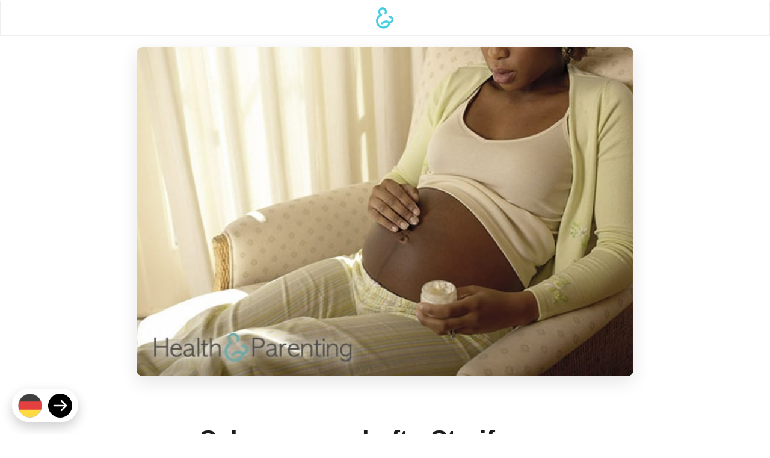

--- FILE ---
content_type: text/html; charset=UTF-8
request_url: https://philips-digital.com/de/tag/lotion/
body_size: 12206
content:
<!DOCTYPE html>

<html class="no-js" lang="de-DE">

<head>

    <!--  ~~~~~~~~~~~~~~~~~~~~~~~~~~~~~~~~~~~~~~~~~~~~~~~~~  -->
    <!--  Docuent: Setup  -->
    <!--  ~~~~~~~~~~~~~~~~~~~~~~~~~~~~~~~~~~~~~~~~~~~~~~~~~  -->

    <meta charset="UTF-8">
    <meta http-equiv="X-UA-Compatible" content="IE=edge">
    <meta name="viewport" content="width=device-width, initial-scale=1.0, viewport-fit=cover">

    <title>Lotion Archives - Philips</title>

    <meta name="description" content="Quality Family Apps">
    <meta name="coverage" content="Worldwide">
    <meta name="format-detection" content="telephone=no">


    <!--  Standard Favicons  -->
    <link rel="icon" type="image/png" sizes="32x32" href="https://philips-digital.com/wp-content/themes/hp-site/images/icons/favicon-32x32.png">
    <link rel="icon" type="image/png" sizes="16x16" href="https://philips-digital.com/wp-content/themes/hp-site/images/icons/favicon-16x16.png">
    <link rel="shortcut icon" href="https://philips-digital.com/wp-content/themes/hp-site/images/icons/favicon.ico">


    <!--  Google Meta  -->
    <meta name="mobile-web-app-capable" content="yes">
    <meta name="application-name" content="SpringBoard">
    <meta name="theme-color" content="#ffffff">

    <link rel="icon" sizes="192x192" href="https://philips-digital.com/wp-content/themes/hp-site/images/icons/android-chrome-192x192.png">


    <!--  Apple Meta  -->
    <meta name="apple-mobile-web-app-status-bar-style" content="black">
    <meta name="apple-mobile-web-app-title" content="SpringBoard">
    <meta name="apple-mobile-web-app-capable" content="yes">

    <link rel="apple-touch-icon" sizes="180x180" href="https://philips-digital.com/wp-content/themes/hp-site/images/icons/apple-touch-icon.png">
    <link rel="mask-icon" href="https://philips-digital.com/wp-content/themes/hp-site/images/icons/safari-pinned-tab.svg" color="#4ecce0">


    <!--  Windows Meta  -->
    <meta name="msapplication-TileImage" content="images/touch/ms-touch-icon-144x144-precomposed.png">
    <meta name="msapplication-TileColor" content="#4ecce0">
    <meta name="msapplication-tap-highlight" content="no">
    <meta name="msapplication-config" content="images/icons/browserconfig.xml">


    <!--  Web Application Manifest  -->
    <link rel="manifest" href="https://philips-digital.com/wp-content/themes/hp-site/images/icons/site.webmanifest">

    <!-- Roboto font -->
    <link href="https://fonts.googleapis.com/css?family=Roboto:400,500,700" rel="stylesheet">

    <!-- Domain verification -->
    <meta name="p:domain_verify" content="058127eca16d0af6f789cfacdb83ac30"/>
    <meta name="instapage-verification" content="1552991193126-IC43" />



    <!--  ~~~~~~~~~~~~~~~~~~~~~~~~~~~~~~~~~~~~~~~~~~~~~~~~~  -->
    <!--  Document: Priority Resources  -->
    <!--  ~~~~~~~~~~~~~~~~~~~~~~~~~~~~~~~~~~~~~~~~~~~~~~~~~  -->

    <style>

        .c-load {
            background-color: white;
            display: -webkit-box;
            display: -ms-flexbox;
            display: flex;
            height: 100vh; width: 100%;
            margin-bottom: -6rem;
            pointer-events: none;
            -webkit-transition: height 0.75s 0.75s ease,
                        opacity 0.25s 1.75s ease;
            transition: height 0.75s 0.75s ease,
                        opacity 0.25s 1.75s ease;
            z-index: 100;
        }

        .c-load.alt {
            left: 0; top: 0;
            position: fixed;
        }

        .c-load__img {
            height: 36px;
            margin: auto;
            opacity: 0;
            transform: scale(2);
            -webkit-transition: all 0.25s ease;
            transition: all 0.25s ease;
        }

        .c-load.active,
        .no-js .c-load {
            opacity: 0;
        }

        .c-load.active:not(.alt),
        .no-js .c-load:not(.alt) {
            height: 6rem;
        }

        .c-load.active .c-load__img,
        .no-js .c-load .c-load__img {
            opacity: 1;
            transform: scale(1);
        }

    </style>



    <!--  ~~~~~~~~~~~~~~~~~~~~~~~~~~~~~~~~~~~~~~~~~~~~~~~~~  -->
    <!--  Document: Subservient Resources  -->
    <!--  ~~~~~~~~~~~~~~~~~~~~~~~~~~~~~~~~~~~~~~~~~~~~~~~~~  -->
        
    <!-- <script>
        ! function(e, t, n, p, o, a, i, s, c) {
            e[o] || ((i = e[o] = function() {
                i.process ? i.process.apply(i, arguments) : i.queue.push(arguments)
            }).queue = [], i.t = 1 * new Date, (s = t.createElement(n)).async = 1,
            s.src = "https://pixel.team-hp.com/ppixel.js?t=" + 864e1 * Math.ceil(new Date / 864e1),
            (c = t.getElementsByTagName(n)[0]).parentNode.insertBefore(s, c))
        }
        (window, document, "script", 0, "ppix"), ppix("init", "PP-99997"), ppix("event", "pageload");
    </script> -->
    
    <!-- Google Tag Manager -->
<!--         <script>(function(w,d,s,l,i){w[l]=w[l]||[];w[l].push({'gtm.start':
        new Date().getTime(),event:'gtm.js'});var f=d.getElementsByTagName(s)[0],
        j=d.createElement(s),dl=l!='dataLayer'?'&l='+l:'';j.async=true;j.src=
        'https://www.googletagmanager.com/gtm.js?id='+i+dl;f.parentNode.insertBefore(j,f);
        })(window,document,'script','dataLayer','GTM-P7CRL9K');</script> -->
    <!-- End Google Tag Manager -->
            
    <!-- Facebook Pixel Code -->
	<!-- <script>!function(f,b,e,v,n,t,s){if(f.fbq)return;n=f.fbq=function(){n.callMethod?n.callMethod.apply(n,arguments):n.queue.push(arguments)};if(!f._fbq)f._fbq=n;n.push=n;n.loaded=!0;n.version='2.0';n.queue=[];t=b.createElement(e);t.async=!0;t.src=v;s=b.getElementsByTagName(e)[0];s.parentNode.insertBefore(t,s)}(window, document,'script','https://connect.facebook.net/en_US/fbevents.js');fbq('init', '311480099718161');fbq('track', 'PageView');</script><noscript><img height="1" width="1" style="display:none"src="https://www.facebook.com/tr?id=311480099718161&ev=PageView&noscript=1"/></noscript> -->
    <!-- End Facebook Pixel Code -->

    <meta name='robots' content='index, follow, max-image-preview:large, max-snippet:-1, max-video-preview:-1' />

	<!-- This site is optimized with the Yoast SEO plugin v22.8 - https://yoast.com/wordpress/plugins/seo/ -->
	<link rel="canonical" href="https://philips-digital.com/de/tag/lotion/" />
	<meta property="og:locale" content="de_DE" />
	<meta property="og:type" content="article" />
	<meta property="og:title" content="Lotion Archives - Philips" />
	<meta property="og:url" content="https://philips-digital.com/de/tag/lotion/" />
	<meta property="og:site_name" content="Philips" />
	<meta property="og:image" content="https://philips-digital.com/wp-content/uploads/2018/10/hero.png" />
	<meta property="og:image:width" content="1200" />
	<meta property="og:image:height" content="1200" />
	<meta property="og:image:type" content="image/png" />
	<meta name="twitter:card" content="summary_large_image" />
	<meta name="twitter:site" content="@health_parent" />
	<script type="application/ld+json" class="yoast-schema-graph">{"@context":"https://schema.org","@graph":[{"@type":"CollectionPage","@id":"https://philips-digital.com/de/tag/lotion/","url":"https://philips-digital.com/de/tag/lotion/","name":"Lotion Archives - Philips","isPartOf":{"@id":"https://philips-digital.com/#website"},"primaryImageOfPage":{"@id":"https://philips-digital.com/de/tag/lotion/#primaryimage"},"image":{"@id":"https://philips-digital.com/de/tag/lotion/#primaryimage"},"thumbnailUrl":"https://philips-digital.com/wp-content/uploads/2016/04/178.jpg","breadcrumb":{"@id":"https://philips-digital.com/de/tag/lotion/#breadcrumb"},"inLanguage":"de-DE"},{"@type":"ImageObject","inLanguage":"de-DE","@id":"https://philips-digital.com/de/tag/lotion/#primaryimage","url":"https://philips-digital.com/wp-content/uploads/2016/04/178.jpg","contentUrl":"https://philips-digital.com/wp-content/uploads/2016/04/178.jpg","width":680,"height":450,"caption":"pregnant woman rubbing cream into her belly"},{"@type":"BreadcrumbList","@id":"https://philips-digital.com/de/tag/lotion/#breadcrumb","itemListElement":[{"@type":"ListItem","position":1,"name":"Home","item":"https://philips-digital.com/de/"},{"@type":"ListItem","position":2,"name":"Lotion"}]},{"@type":"WebSite","@id":"https://philips-digital.com/#website","url":"https://philips-digital.com/","name":"Philips","description":"Quality Family Apps","publisher":{"@id":"https://philips-digital.com/#organization"},"potentialAction":[{"@type":"SearchAction","target":{"@type":"EntryPoint","urlTemplate":"https://philips-digital.com/?s={search_term_string}"},"query-input":"required name=search_term_string"}],"inLanguage":"de-DE"},{"@type":"Organization","@id":"https://philips-digital.com/#organization","name":"Health & Parenting","url":"https://philips-digital.com/","logo":{"@type":"ImageObject","inLanguage":"de-DE","@id":"https://philips-digital.com/#/schema/logo/image/","url":"https://philips-digital.com/wp-content/uploads/2018/10/hero.png","contentUrl":"https://philips-digital.com/wp-content/uploads/2018/10/hero.png","width":1200,"height":1200,"caption":"Health & Parenting"},"image":{"@id":"https://philips-digital.com/#/schema/logo/image/"},"sameAs":["https://www.facebook.com/health.and.parenting","https://x.com/health_parent"]}]}</script>
	<!-- / Yoast SEO plugin. -->


<link rel="alternate" type="application/rss+xml" title="Philips &raquo; Lotion Tag Feed" href="https://philips-digital.com/de/tag/lotion/feed/" />
<script type="text/javascript">
window._wpemojiSettings = {"baseUrl":"https:\/\/s.w.org\/images\/core\/emoji\/14.0.0\/72x72\/","ext":".png","svgUrl":"https:\/\/s.w.org\/images\/core\/emoji\/14.0.0\/svg\/","svgExt":".svg","source":{"concatemoji":"https:\/\/philips-digital.com\/wp-includes\/js\/wp-emoji-release.min.js?ver=6.3.4"}};
/*! This file is auto-generated */
!function(i,n){var o,s,e;function c(e){try{var t={supportTests:e,timestamp:(new Date).valueOf()};sessionStorage.setItem(o,JSON.stringify(t))}catch(e){}}function p(e,t,n){e.clearRect(0,0,e.canvas.width,e.canvas.height),e.fillText(t,0,0);var t=new Uint32Array(e.getImageData(0,0,e.canvas.width,e.canvas.height).data),r=(e.clearRect(0,0,e.canvas.width,e.canvas.height),e.fillText(n,0,0),new Uint32Array(e.getImageData(0,0,e.canvas.width,e.canvas.height).data));return t.every(function(e,t){return e===r[t]})}function u(e,t,n){switch(t){case"flag":return n(e,"\ud83c\udff3\ufe0f\u200d\u26a7\ufe0f","\ud83c\udff3\ufe0f\u200b\u26a7\ufe0f")?!1:!n(e,"\ud83c\uddfa\ud83c\uddf3","\ud83c\uddfa\u200b\ud83c\uddf3")&&!n(e,"\ud83c\udff4\udb40\udc67\udb40\udc62\udb40\udc65\udb40\udc6e\udb40\udc67\udb40\udc7f","\ud83c\udff4\u200b\udb40\udc67\u200b\udb40\udc62\u200b\udb40\udc65\u200b\udb40\udc6e\u200b\udb40\udc67\u200b\udb40\udc7f");case"emoji":return!n(e,"\ud83e\udef1\ud83c\udffb\u200d\ud83e\udef2\ud83c\udfff","\ud83e\udef1\ud83c\udffb\u200b\ud83e\udef2\ud83c\udfff")}return!1}function f(e,t,n){var r="undefined"!=typeof WorkerGlobalScope&&self instanceof WorkerGlobalScope?new OffscreenCanvas(300,150):i.createElement("canvas"),a=r.getContext("2d",{willReadFrequently:!0}),o=(a.textBaseline="top",a.font="600 32px Arial",{});return e.forEach(function(e){o[e]=t(a,e,n)}),o}function t(e){var t=i.createElement("script");t.src=e,t.defer=!0,i.head.appendChild(t)}"undefined"!=typeof Promise&&(o="wpEmojiSettingsSupports",s=["flag","emoji"],n.supports={everything:!0,everythingExceptFlag:!0},e=new Promise(function(e){i.addEventListener("DOMContentLoaded",e,{once:!0})}),new Promise(function(t){var n=function(){try{var e=JSON.parse(sessionStorage.getItem(o));if("object"==typeof e&&"number"==typeof e.timestamp&&(new Date).valueOf()<e.timestamp+604800&&"object"==typeof e.supportTests)return e.supportTests}catch(e){}return null}();if(!n){if("undefined"!=typeof Worker&&"undefined"!=typeof OffscreenCanvas&&"undefined"!=typeof URL&&URL.createObjectURL&&"undefined"!=typeof Blob)try{var e="postMessage("+f.toString()+"("+[JSON.stringify(s),u.toString(),p.toString()].join(",")+"));",r=new Blob([e],{type:"text/javascript"}),a=new Worker(URL.createObjectURL(r),{name:"wpTestEmojiSupports"});return void(a.onmessage=function(e){c(n=e.data),a.terminate(),t(n)})}catch(e){}c(n=f(s,u,p))}t(n)}).then(function(e){for(var t in e)n.supports[t]=e[t],n.supports.everything=n.supports.everything&&n.supports[t],"flag"!==t&&(n.supports.everythingExceptFlag=n.supports.everythingExceptFlag&&n.supports[t]);n.supports.everythingExceptFlag=n.supports.everythingExceptFlag&&!n.supports.flag,n.DOMReady=!1,n.readyCallback=function(){n.DOMReady=!0}}).then(function(){return e}).then(function(){var e;n.supports.everything||(n.readyCallback(),(e=n.source||{}).concatemoji?t(e.concatemoji):e.wpemoji&&e.twemoji&&(t(e.twemoji),t(e.wpemoji)))}))}((window,document),window._wpemojiSettings);
</script>
<style type="text/css">
img.wp-smiley,
img.emoji {
	display: inline !important;
	border: none !important;
	box-shadow: none !important;
	height: 1em !important;
	width: 1em !important;
	margin: 0 0.07em !important;
	vertical-align: -0.1em !important;
	background: none !important;
	padding: 0 !important;
}
</style>
	<link rel='stylesheet' id='wp-block-library-css' href='https://philips-digital.com/wp-includes/css/dist/block-library/style.min.css?ver=6.3.4' type='text/css' media='all' />
<style id='classic-theme-styles-inline-css' type='text/css'>
/*! This file is auto-generated */
.wp-block-button__link{color:#fff;background-color:#32373c;border-radius:9999px;box-shadow:none;text-decoration:none;padding:calc(.667em + 2px) calc(1.333em + 2px);font-size:1.125em}.wp-block-file__button{background:#32373c;color:#fff;text-decoration:none}
</style>
<style id='global-styles-inline-css' type='text/css'>
body{--wp--preset--color--black: #000000;--wp--preset--color--cyan-bluish-gray: #abb8c3;--wp--preset--color--white: #ffffff;--wp--preset--color--pale-pink: #f78da7;--wp--preset--color--vivid-red: #cf2e2e;--wp--preset--color--luminous-vivid-orange: #ff6900;--wp--preset--color--luminous-vivid-amber: #fcb900;--wp--preset--color--light-green-cyan: #7bdcb5;--wp--preset--color--vivid-green-cyan: #00d084;--wp--preset--color--pale-cyan-blue: #8ed1fc;--wp--preset--color--vivid-cyan-blue: #0693e3;--wp--preset--color--vivid-purple: #9b51e0;--wp--preset--gradient--vivid-cyan-blue-to-vivid-purple: linear-gradient(135deg,rgba(6,147,227,1) 0%,rgb(155,81,224) 100%);--wp--preset--gradient--light-green-cyan-to-vivid-green-cyan: linear-gradient(135deg,rgb(122,220,180) 0%,rgb(0,208,130) 100%);--wp--preset--gradient--luminous-vivid-amber-to-luminous-vivid-orange: linear-gradient(135deg,rgba(252,185,0,1) 0%,rgba(255,105,0,1) 100%);--wp--preset--gradient--luminous-vivid-orange-to-vivid-red: linear-gradient(135deg,rgba(255,105,0,1) 0%,rgb(207,46,46) 100%);--wp--preset--gradient--very-light-gray-to-cyan-bluish-gray: linear-gradient(135deg,rgb(238,238,238) 0%,rgb(169,184,195) 100%);--wp--preset--gradient--cool-to-warm-spectrum: linear-gradient(135deg,rgb(74,234,220) 0%,rgb(151,120,209) 20%,rgb(207,42,186) 40%,rgb(238,44,130) 60%,rgb(251,105,98) 80%,rgb(254,248,76) 100%);--wp--preset--gradient--blush-light-purple: linear-gradient(135deg,rgb(255,206,236) 0%,rgb(152,150,240) 100%);--wp--preset--gradient--blush-bordeaux: linear-gradient(135deg,rgb(254,205,165) 0%,rgb(254,45,45) 50%,rgb(107,0,62) 100%);--wp--preset--gradient--luminous-dusk: linear-gradient(135deg,rgb(255,203,112) 0%,rgb(199,81,192) 50%,rgb(65,88,208) 100%);--wp--preset--gradient--pale-ocean: linear-gradient(135deg,rgb(255,245,203) 0%,rgb(182,227,212) 50%,rgb(51,167,181) 100%);--wp--preset--gradient--electric-grass: linear-gradient(135deg,rgb(202,248,128) 0%,rgb(113,206,126) 100%);--wp--preset--gradient--midnight: linear-gradient(135deg,rgb(2,3,129) 0%,rgb(40,116,252) 100%);--wp--preset--font-size--small: 13px;--wp--preset--font-size--medium: 20px;--wp--preset--font-size--large: 36px;--wp--preset--font-size--x-large: 42px;--wp--preset--spacing--20: 0.44rem;--wp--preset--spacing--30: 0.67rem;--wp--preset--spacing--40: 1rem;--wp--preset--spacing--50: 1.5rem;--wp--preset--spacing--60: 2.25rem;--wp--preset--spacing--70: 3.38rem;--wp--preset--spacing--80: 5.06rem;--wp--preset--shadow--natural: 6px 6px 9px rgba(0, 0, 0, 0.2);--wp--preset--shadow--deep: 12px 12px 50px rgba(0, 0, 0, 0.4);--wp--preset--shadow--sharp: 6px 6px 0px rgba(0, 0, 0, 0.2);--wp--preset--shadow--outlined: 6px 6px 0px -3px rgba(255, 255, 255, 1), 6px 6px rgba(0, 0, 0, 1);--wp--preset--shadow--crisp: 6px 6px 0px rgba(0, 0, 0, 1);}:where(.is-layout-flex){gap: 0.5em;}:where(.is-layout-grid){gap: 0.5em;}body .is-layout-flow > .alignleft{float: left;margin-inline-start: 0;margin-inline-end: 2em;}body .is-layout-flow > .alignright{float: right;margin-inline-start: 2em;margin-inline-end: 0;}body .is-layout-flow > .aligncenter{margin-left: auto !important;margin-right: auto !important;}body .is-layout-constrained > .alignleft{float: left;margin-inline-start: 0;margin-inline-end: 2em;}body .is-layout-constrained > .alignright{float: right;margin-inline-start: 2em;margin-inline-end: 0;}body .is-layout-constrained > .aligncenter{margin-left: auto !important;margin-right: auto !important;}body .is-layout-constrained > :where(:not(.alignleft):not(.alignright):not(.alignfull)){max-width: var(--wp--style--global--content-size);margin-left: auto !important;margin-right: auto !important;}body .is-layout-constrained > .alignwide{max-width: var(--wp--style--global--wide-size);}body .is-layout-flex{display: flex;}body .is-layout-flex{flex-wrap: wrap;align-items: center;}body .is-layout-flex > *{margin: 0;}body .is-layout-grid{display: grid;}body .is-layout-grid > *{margin: 0;}:where(.wp-block-columns.is-layout-flex){gap: 2em;}:where(.wp-block-columns.is-layout-grid){gap: 2em;}:where(.wp-block-post-template.is-layout-flex){gap: 1.25em;}:where(.wp-block-post-template.is-layout-grid){gap: 1.25em;}.has-black-color{color: var(--wp--preset--color--black) !important;}.has-cyan-bluish-gray-color{color: var(--wp--preset--color--cyan-bluish-gray) !important;}.has-white-color{color: var(--wp--preset--color--white) !important;}.has-pale-pink-color{color: var(--wp--preset--color--pale-pink) !important;}.has-vivid-red-color{color: var(--wp--preset--color--vivid-red) !important;}.has-luminous-vivid-orange-color{color: var(--wp--preset--color--luminous-vivid-orange) !important;}.has-luminous-vivid-amber-color{color: var(--wp--preset--color--luminous-vivid-amber) !important;}.has-light-green-cyan-color{color: var(--wp--preset--color--light-green-cyan) !important;}.has-vivid-green-cyan-color{color: var(--wp--preset--color--vivid-green-cyan) !important;}.has-pale-cyan-blue-color{color: var(--wp--preset--color--pale-cyan-blue) !important;}.has-vivid-cyan-blue-color{color: var(--wp--preset--color--vivid-cyan-blue) !important;}.has-vivid-purple-color{color: var(--wp--preset--color--vivid-purple) !important;}.has-black-background-color{background-color: var(--wp--preset--color--black) !important;}.has-cyan-bluish-gray-background-color{background-color: var(--wp--preset--color--cyan-bluish-gray) !important;}.has-white-background-color{background-color: var(--wp--preset--color--white) !important;}.has-pale-pink-background-color{background-color: var(--wp--preset--color--pale-pink) !important;}.has-vivid-red-background-color{background-color: var(--wp--preset--color--vivid-red) !important;}.has-luminous-vivid-orange-background-color{background-color: var(--wp--preset--color--luminous-vivid-orange) !important;}.has-luminous-vivid-amber-background-color{background-color: var(--wp--preset--color--luminous-vivid-amber) !important;}.has-light-green-cyan-background-color{background-color: var(--wp--preset--color--light-green-cyan) !important;}.has-vivid-green-cyan-background-color{background-color: var(--wp--preset--color--vivid-green-cyan) !important;}.has-pale-cyan-blue-background-color{background-color: var(--wp--preset--color--pale-cyan-blue) !important;}.has-vivid-cyan-blue-background-color{background-color: var(--wp--preset--color--vivid-cyan-blue) !important;}.has-vivid-purple-background-color{background-color: var(--wp--preset--color--vivid-purple) !important;}.has-black-border-color{border-color: var(--wp--preset--color--black) !important;}.has-cyan-bluish-gray-border-color{border-color: var(--wp--preset--color--cyan-bluish-gray) !important;}.has-white-border-color{border-color: var(--wp--preset--color--white) !important;}.has-pale-pink-border-color{border-color: var(--wp--preset--color--pale-pink) !important;}.has-vivid-red-border-color{border-color: var(--wp--preset--color--vivid-red) !important;}.has-luminous-vivid-orange-border-color{border-color: var(--wp--preset--color--luminous-vivid-orange) !important;}.has-luminous-vivid-amber-border-color{border-color: var(--wp--preset--color--luminous-vivid-amber) !important;}.has-light-green-cyan-border-color{border-color: var(--wp--preset--color--light-green-cyan) !important;}.has-vivid-green-cyan-border-color{border-color: var(--wp--preset--color--vivid-green-cyan) !important;}.has-pale-cyan-blue-border-color{border-color: var(--wp--preset--color--pale-cyan-blue) !important;}.has-vivid-cyan-blue-border-color{border-color: var(--wp--preset--color--vivid-cyan-blue) !important;}.has-vivid-purple-border-color{border-color: var(--wp--preset--color--vivid-purple) !important;}.has-vivid-cyan-blue-to-vivid-purple-gradient-background{background: var(--wp--preset--gradient--vivid-cyan-blue-to-vivid-purple) !important;}.has-light-green-cyan-to-vivid-green-cyan-gradient-background{background: var(--wp--preset--gradient--light-green-cyan-to-vivid-green-cyan) !important;}.has-luminous-vivid-amber-to-luminous-vivid-orange-gradient-background{background: var(--wp--preset--gradient--luminous-vivid-amber-to-luminous-vivid-orange) !important;}.has-luminous-vivid-orange-to-vivid-red-gradient-background{background: var(--wp--preset--gradient--luminous-vivid-orange-to-vivid-red) !important;}.has-very-light-gray-to-cyan-bluish-gray-gradient-background{background: var(--wp--preset--gradient--very-light-gray-to-cyan-bluish-gray) !important;}.has-cool-to-warm-spectrum-gradient-background{background: var(--wp--preset--gradient--cool-to-warm-spectrum) !important;}.has-blush-light-purple-gradient-background{background: var(--wp--preset--gradient--blush-light-purple) !important;}.has-blush-bordeaux-gradient-background{background: var(--wp--preset--gradient--blush-bordeaux) !important;}.has-luminous-dusk-gradient-background{background: var(--wp--preset--gradient--luminous-dusk) !important;}.has-pale-ocean-gradient-background{background: var(--wp--preset--gradient--pale-ocean) !important;}.has-electric-grass-gradient-background{background: var(--wp--preset--gradient--electric-grass) !important;}.has-midnight-gradient-background{background: var(--wp--preset--gradient--midnight) !important;}.has-small-font-size{font-size: var(--wp--preset--font-size--small) !important;}.has-medium-font-size{font-size: var(--wp--preset--font-size--medium) !important;}.has-large-font-size{font-size: var(--wp--preset--font-size--large) !important;}.has-x-large-font-size{font-size: var(--wp--preset--font-size--x-large) !important;}
.wp-block-navigation a:where(:not(.wp-element-button)){color: inherit;}
:where(.wp-block-post-template.is-layout-flex){gap: 1.25em;}:where(.wp-block-post-template.is-layout-grid){gap: 1.25em;}
:where(.wp-block-columns.is-layout-flex){gap: 2em;}:where(.wp-block-columns.is-layout-grid){gap: 2em;}
.wp-block-pullquote{font-size: 1.5em;line-height: 1.6;}
</style>
<link rel='stylesheet' id='style-css' href='https://philips-digital.com/wp-content/themes/hp-site/styles/style.css?ver=1.3.6' type='text/css' media='all' />
<link rel='stylesheet' id='x-shortcodes-css' href='https://philips-digital.com/wp-content/plugins/x-shortcodes/css/integrity-light.css' type='text/css' media='all' />
<script type='text/javascript' src='https://philips-digital.com/wp-includes/js/jquery/jquery.min.js?ver=3.7.0' id='jquery-core-js'></script>
<script type='text/javascript' src='https://philips-digital.com/wp-includes/js/jquery/jquery-migrate.min.js?ver=3.4.1' id='jquery-migrate-js'></script>
<script type='text/javascript' src='https://philips-digital.com/wp-content/plugins/x-shortcodes/js/dist/site/x-shortcodes-head.min.js' id='x-shortcodes-site-head-js'></script>
<link rel="EditURI" type="application/rsd+xml" title="RSD" href="https://philips-digital.com/xmlrpc.php?rsd" />
<meta name="generator" content="WordPress 6.3.4" />
<meta name="generator" content="Powered by Visual Composer - drag and drop page builder for WordPress."/>


<!--     <script>
        (function() {
        var a = String(Math.random()) * 10000000000000;
        new Image().src = 'https://pubads.g.doubleclick.net/activity;dc_iu=/234792478/DFPAudiencePixel;ord=' + a + ';dc_seg=6704975467?';
        })();
    </script>
    <noscript>
        <img src='https://pubads.g.doubleclick.net/activity;dc_iu=/234792478/DFPAudiencePixel;ord=1;dc_seg=6704975467?' width=1 height=1 border=0/>
    </noscript> -->
</head>

<body class="archive tag tag-lotion tag-8718 ios wpb-js-composer js-comp-ver-4.1.3 vc_responsive x-shortcodes-v2_3_3" ontouchstart="">
    <!-- Google Tag Manager (noscript) -->
<!--         <noscript><iframe src="https://www.googletagmanager.com/ns.html?id=GTM-P7CRL9K"
        height="0" width="0" style="display:none;visibility:hidden"></iframe></noscript> -->
        <!-- End Google Tag Manager (noscript) -->

    <div class="c-load  js-load  ">

        <img class="c-load__img" src="https://philips-digital.com/wp-content/themes/hp-site/images/logo.svg">

    </div>

    <div class="c-wrap">


        <!--  ~~~~~~~~~~~~~~~~~~~~~~~~~~~~~~~~~~~~~~~~~~~~~~~~~  -->
        <!--  Site: Header  -->
        <!--  ~~~~~~~~~~~~~~~~~~~~~~~~~~~~~~~~~~~~~~~~~~~~~~~~~  -->

        
            
                <header class="c-head  u-sticky@m" role="banner">

                    <div class="o-grid  u-alignCenter">

                        <div class="o-grid__item  u-size-5">

                            <!-- <nav>

                                <a class="c-head__link" href="">Blog</a>

                            </nav> -->

                        </div>

                        <div class="o-grid__item  u-size-2  u-flex  u-alignCenter">

                            <a href="/">

                                <img class="c-head__img" src="https://philips-digital.com/wp-content/themes/hp-site/images/logo.svg">

                            </a>

                        </div>

                        <div class="o-grid__item  u-size-5  u-flex  u-justifyEnd  u-row">

                        </div>

                    </div>

                </header>

            

        


        <!--  ~~~~~~~~~~~~~~~~~~~~~~~~~~~~~~~~~~~~~~~~~~~~~~~~~  -->
        <!--  Site: Main  -->
        <!--  ~~~~~~~~~~~~~~~~~~~~~~~~~~~~~~~~~~~~~~~~~~~~~~~~~  -->

        <main class="c-main" role="main">
<!--------------------------------------------------------->
<!--  Index  -->
<!--------------------------------------------------------->

<div class="o-grid">

	
		<article class="article  u-pV-2 class="post-13211 post type-post status-publish format-standard has-post-thumbnail hentry category-schwangerschaft-information tag-2-trimester tag-26-ssw tag-haut tag-lotion tag-schwangerschaftsstreifen tag-tag-178"">

            <div class="o-grid__item  u-size-10@m  u-size-8@l  u-mH-a">

                <img class="article__img  u-mH-a" src="https://philips-digital.com/wp-content/uploads/2016/04/178.jpg">

            </div>

            <div class="o-grid__item  u-size-11  u-size-10@s  u-size-8@m  u-size-6@l  u-mH-a">

                <h1 class="article__title">Schwangerschafts-Streifen, muss das wirklich sein?</h1>

                <div class="article__content"><p>Der Gedanke an Schwangerschaftsstreifen macht vielen Frauen zu schaffen und wirft die Frage auf: Kann man sie irgendwie umgehen? Fast alle Frauen entwickeln innerhalb der Schwangerschaft diese Dehnungsstreifen, doch sie fallen sehr unterschiedlich aus. Bei einigen entstehen nur helle, oft kaum bemerkbare Linien an den Oberschenkeln, bei anderen kann es zu dicken und dunklen Linien auf dem Bauch kommen.</p>
<p><strong>Was sind denn eigentlich Schwangerschaftsstreifen?</strong></p>
<p>Bei stärkerer Dehnung des Gewebes entstehen dünne Linien entlang der Haut. Während man die Ausdehnung der Haut normalerweise gut unter Kontrolle halten kann, bietet die Schwangerschaft eine besondere Herausforderung für Ihren Körper. Denn mit dem raschen Wachstum des Bauchs, der Oberschenkel und der Brüste kann die Haut einfach nicht mithalten. Schließlich wachsen Bauch &amp; Co. auch nicht gleichmäßig über 9 Monate hinweg. Im letzten Trimester legt das Baby richtig an Gewicht zu und braucht immer mehr Platz. Gleichermaßen werden die Brüste erst später, aber dafür rasant auf die Milchbildung vorbereitet und legen mit dem Milcheinschuss nach der Geburt oft noch kräftig zu.</p>
<p>Daher kommt es auch bei Frauen, die den Großteil der Schwangerschaft ohne Schwangerschaftsstreifen überstehen, oft in den letzten Wochen oder nach der Geburt doch noch dazu.</p>
<p><strong>Und was kann ich nun dagegen tun?</strong></p>
<p>Der Markt will immer Lösungen anbieten und so gibt es viele Cremes und Mittel, die Besserung versprechen. Ein wirkliches Wundermittel gibt es dabei leider nicht, doch ganz daneben liegen die Anbieter auch wieder nicht.</p>
<p>Die Haut braucht Unterstützung und durch Feuchtigkeit halten Sie sie elastischer und weicher. Sie brauchen aber keine besonderen Wirkstoffe, um die Haut zu versorgen, ein einfaches Pflegeöl oder eine Feuchtigkeitslotion kann hier schon vollkommen ausreichen. Und um Ihren Körper mit <a href="https://team-hp.com/de/genug-flussigkeit-in-der-schwangerschaft/"><u>Flüssigkeit</u></a> zu versorgen, ist auch reichlich trinken angesagt. Das sollten Sie in der Schwangerschaft eh tun. Vor allem in der warmen Jahreszeit sind 3 Liter Flüssigkeit am Tag durchaus angebracht.</p>
<p>Auch regelmäßige Wechselduschen, nach denen Sie sich eincremen/-ölen sollten, helfen bei einigen Frauen.</p>
<p>Logischerweise wird die Dehnung durch übermäßige Gewichtszunahme verschlimmert. Wenn der Heißhunger nicht stoppt und sie wirklich viel zunehmen, kann es helfen, die Ernährung genau zu betrachten. Das Kind braucht die wertvollen Bestandteile der Nahrung, wenn man den Hunger also mit etwas X-beliebigem sättigt, kann man unnötige Pfunde zulegen. Aber: Diäten sind in der Schwangerschaft absolut fehl am Platz! Wenn Sie das Gefühl haben, dass Sie in der Schwangerschaft übermäßig viel Gewicht zunehmen, sprechen Sie darüber mit Ihrer Frauenärztin oder Hebamme.</p>
<p><strong>Der genetische Faktor</strong></p>
<p>Leider liegen Schwangerschaftsstreifen in den Genen. Wenn Ihre Mutter sie also hatte, werden Sie vermutlich auch nicht um sie herumkommen. Das liegt nicht etwa an den magischen Streifengenen, sondern an der Elastizität des Bindegewebes, und die wird normalerweise vererbt.</p>
<p><strong>Die gute Nachricht: Sie gehen auch wieder weg</strong></p>
<p>Gerade nach der Schwangerschaft, wenn die Haut sich wieder zusammenzieht, werden Ihnen die Streifen sicher unangenehm auffallen. Aber das ist nur ein Zeichen Ihrer unglaublichen Leistung, und während Ihre Haut sich in den kommenden Monaten wieder erholt, werden auch die Streifen langsam an Intensität verlieren und verschwinden. Und mal ehrlich, wenn Sie sich ansehen, was Sie dabei erschaffen haben, sind die Streifen doch gar nicht so schlimm, oder?</p>
<p>Wie ergeht es Ihnen? Sind/Waren die Schwangerschaftsstreifen bei Ihnen besonders schlimm oder haben Sie es ganz ohne überstanden?</p>
<p><em>von Philipp, einem Vater, der seine Frau in den Schwangerschaften sehr häufig mit Öl massiert hat, basierend auf dem Eintrag von Fiona</em></p>
<p><em>Diese Informationen ersetzen nicht den Rat eines Arztes. Health &amp; Parenting Ltd übernimmt keine Haftung für die Entscheidungen, die Sie basierend auf diesen Informationen treffen. Die bereitgestellten Informationen sind allgemeiner Natur und basieren nicht auf fundiertem Arztwissen. Alle Inhalte unterliegen dem Urheberrecht von © Health &amp; Parenting Ltd 2018. Alle Rechte vorbehalten.</em></p>
</div>

            </div>

		</article>

	
		<article class="article  u-pV-2 class="post-13364 post type-post status-publish format-standard has-post-thumbnail hentry category-schwangerschaft-information tag-2-trimester tag-26-ssw tag-juckreiz tag-kratzen tag-lotion tag-schwangerschaft-info tag-tag-176"">

            <div class="o-grid__item  u-size-10@m  u-size-8@l  u-mH-a">

                <img class="article__img  u-mH-a" src="https://philips-digital.com/wp-content/uploads/2016/01/Itchy-Skin-During-Pregnancy.jpg">

            </div>

            <div class="o-grid__item  u-size-11  u-size-10@s  u-size-8@m  u-size-6@l  u-mH-a">

                <h1 class="article__title">Hautjucken in der Schwangerschaft</h1>

                <div class="article__content"><p>Wieso juckt es mich eigentlich dauernd in der Schwangerschaft? Das fragen sich viele werdende Mamis. Die verstärkte Durchblutung verursacht das; Ihre Haut dehnt sich gleichzeitig an vielen Stellen des Körpers. Viele Frauen merken, dass es besonders dann juckt, wenn der Bauch- naja, natürlich Ihr Baby- einen Wachstumsschub hat. Auch wenn Jucken sehr unangenehm ist; es gehört zu üblichen und normalen Schwangerschaftsbeschwerden:</p>
<ul>
<li>Trinken Sie viel: wenn Sie genügend Flüssigkeit am Tag zu sich nehmen, dehnt Ihre Haut sich besser.</li>
<li>Cremen Sie sich ein: achten Sie darauf, dass Sie eine Lotion benutzen, die für die Schwangerschaft geeignet ist. Viele Lotionen auf Naturbasis haben keine Chemikalien enthalten. Wenn Sie nicht sicher sind, schauen Sie am besten online nach, was sich eignet. Wir empfehlen Kokosnussöl- natürlicher geht es nicht.</li>
<li>Tragen Sie keine engen Klamotten: enge Kleidung lässt keine Luftzirkulation zu und kann dadurch zu noch mehr Irritation führen</li>
<li>Tragen Sie Kleidung auf Naturbasis: Baumwolle und Bambus hält Jucken im Zaum. Synthetische Kleidung wie Nylon oder Lycra sorgen leider für noch mehr Gekratze.</li>
<li>Achten Sie auf Ihre Haut: tragen Sie keine starken Parfums, stark duftende Lotionen oder Chemikalien. Benutzen Sie nur Produkte für sensible Haut- je natürlicher, desto besser. Wenn Sie putzen, sollten Sie Haushaltshandschuhe tragen.</li>
</ul>
<p>Wenn Sie unter sehr starkem Juckreiz leiden, sollten Sie dies aber auf jeden Fall Ihrem Frauenarzt oder Ihrer Hebamme mitteilen. In seltenen Fällen kann der Juckreiz ein Zeichen für Leberprobleme sein, die durch die Schwangerschaft ausgelöst wurden. Hier handelt es sich um eine Schwangerschafts-Cholestase (Gallenstauung), die gefährlich für Ihr Ungeborenes werden kann und daher medizinisch behandelt werden muss.</p>
<p>Wenn es aber nur der Schwangerschafts-Juckreiz ist und die Gallenstauung wurde ausgeschlossen, kann Ihnen Frauenarzt/In oder Ihre Hebamme ein Rezept für Lotionen ausstellen, die etwas stärker dagegen wirken. Hebammen bieten häufig auch Akupunktur gegen den Juckreiz an, was ebenfalls sehr gut hilft.</p>
<p>Haben Sie Juckreiz in der Schwangerschaft?</p>
<p><em>Stephanie Heintzeler, Hebamme und Doula, </em><a href="http://www.thenewyorkdoula.com"><em>www.thenewyorkdoula.com</em></a></p>
<p><em>Diese Informationen ersetzen nicht den Rat eines Arztes. Health &amp; Parenting Ltd übernimmt keine Haftung für die Entscheidungen, die Sie basierend auf diesen Informationen treffen. Die bereitgestellten Informationen sind allgemeiner Natur und basieren nicht auf fundiertem Arztwissen. Alle Inhalte unterliegen dem Urheberrecht von © Health &amp; Parenting Ltd 2018. Alle Rechte vorbehalten.</em></p>
</div>

            </div>

		</article>

	
</div>


        </main>



        <!--  ~~~~~~~~~~~~~~~~~~~~~~~~~~~~~~~~~~~~~~~~~~~~~~~~~  -->
        <!--  Site: Footer  -->
        <!--  ~~~~~~~~~~~~~~~~~~~~~~~~~~~~~~~~~~~~~~~~~~~~~~~~~  -->

        
            <footer class="c-foot" role="contentinfo">

                <div class="o-grid  u-alignCenter">

                    <div class="o-grid__item  u-size-4@s">

                        <a class="u-block  u-pV-2" href="/">

                            <img class="c-foot__img" src="https://philips-digital.com/wp-content/themes/hp-site/images/logo-white.svg">

                        </a>

                    </div>

                    <div class="o-grid__item  u-size-4@s  u-textCenter  u-textStart@s  u-first@s">

                        <div class="u-flex  u-justifyCenter  u-justifyStart@s">

                            
                                <a class="c-socialIcon  c-socialIcon--footer" href="https://www.facebook.com/PregnancyPlusApp" target="_blank" rel="nofollow">

                                    <svg class="c-socialIcon__svg" xmlns="http://www.w3.org/2000/svg" viewBox="0 0 100 100">

                                        <path d="M52.75 94H11.5A5.506 5.506 0 0 1 6 88.5v-77A5.506 5.506 0 0 1 11.5 6h77a5.506 5.506 0 0 1 5.5 5.5v77a5.506 5.506 0 0 1-5.5 5.5h-22V61h11l2.75-13.75H66.5v-5.5c0-2.737.695-4.819 2.064-6.188S72.015 33.5 74.75 33.5h5.5V19.75h-11a15.211 15.211 0 0 0-12.04 5.377 17.973 17.973 0 0 0-3.3 6.086A25.239 25.239 0 0 0 52.75 39v8.25h-11V61h11v33z"/>

                                    </svg>

                                </a>

                            
                            
                                <a class="c-socialIcon  c-socialIcon--footer" href="https://www.instagram.com/pregnancyplus_app/" target="_blank" rel="nofollow">

                                    <svg class="c-socialIcon__svg"  xmlns="http://www.w3.org/2000/svg" viewBox="0 0 100 100">

                                        <g transform="translate(2.6 1.2)">
                                          <path d="M47.226 25.83a22.62 22.62 0 1 0 22.62 22.62 22.664 22.664 0 0 0-22.62-22.62zm0 37.111A14.491 14.491 0 1 1 61.717 48.45a14.557 14.557 0 0 1-14.491 14.491z"/>
                                          <circle cx="5.125" cy="5.125" r="5.125" transform="translate(65.606 20.175)"/>
                                          <path d="M83.985 12.046C79.39 7.274 72.851 4.8 65.429 4.8h-36.4C13.65 4.8 3.4 15.05 3.4 30.424v36.228c0 7.6 2.474 14.138 7.422 18.909 4.771 4.595 11.133 6.892 18.379 6.892h36.051c7.6 0 13.961-2.474 18.556-6.892 4.771-4.595 7.246-11.133 7.246-18.732v-36.4C91.053 23 88.579 16.64 83.985 12.046zm-.707 54.783a17.268 17.268 0 0 1-5.125 12.9c-3.181 3-7.6 4.595-12.9 4.595H29.2c-5.3 0-9.72-1.59-12.9-4.595-3.181-3.181-4.771-7.6-4.771-13.077V30.424c0-5.3 1.59-9.72 4.771-12.9 3-3 7.6-4.595 12.9-4.595h36.4c5.3 0 9.72 1.59 12.9 4.771a18.236 18.236 0 0 1 4.771 12.724v36.4z"/>
                                        </g>

                                    </svg>

                                </a>

                            
                            
                                <a class="c-socialIcon  c-socialIcon--footer" href="https://www.pinterest.co.uk/PregnancyPlus_App/" target="_blank" rel="nofollow">

                                    <svg class="c-socialIcon__svg" xmlns="http://www.w3.org/2000/svg" viewBox="0 0 100 100">
                                        <path d="M49.854 5a44.839 44.839 0 0 0-17.993 85.916 40.507 40.507 0 0 1 .771-10.282c.835-3.663 5.783-24.419 5.783-24.419A17.527 17.527 0 0 1 37 49.147c0-6.619 3.856-11.631 8.675-11.631 4.048 0 6.04 3.085 6.04 6.747 0 4.113-2.635 10.217-3.984 15.937-1.092 4.755 2.378 8.611 7.069 8.611 8.482 0 14.2-10.924 14.2-23.841 0-9.832-6.619-17.158-18.636-17.158-13.623 0-22.041 10.153-22.041 21.463a12.946 12.946 0 0 0 2.956 8.8 2.128 2.128 0 0 1 .643 2.506c-.193.835-.707 2.827-.9 3.6a1.517 1.517 0 0 1-2.249 1.092c-6.233-2.57-9.189-9.446-9.189-17.158C19.587 35.4 30.319 20.1 51.653 20.1c17.093 0 28.4 12.4 28.4 25.7 0 17.607-9.768 30.717-24.162 30.717-4.82 0-9.382-2.635-10.924-5.591 0 0-2.635 10.346-3.149 12.338a37.639 37.639 0 0 1-4.5 9.575 43.841 43.841 0 0 0 12.724 1.864A44.854 44.854 0 1 0 49.854 5z"/>
                                    </svg>

                                </a>

                            
                            
                                <a class="c-socialIcon  c-socialIcon--footer" href="https://twitter.com/Pregnancy_App" target="_blank" rel="nofollow">

                                    <svg class="c-socialIcon__svg" xmlns="http://www.w3.org/2000/svg" viewBox="0 0 100 100">

                                        <path d="M97.659 21.848a38.4 38.4 0 0 1-11.083 3.038 19.331 19.331 0 0 0 8.484-10.677 38.627 38.627 0 0 1-12.253 4.685 19.312 19.312 0 0 0-32.877 17.6 54.789 54.789 0 0 1-39.777-20.162 19.32 19.32 0 0 0 5.972 25.763 19.241 19.241 0 0 1-8.74-2.415v.244a19.311 19.311 0 0 0 15.48 18.921 19.4 19.4 0 0 1-5.084.676 19.119 19.119 0 0 1-3.631-.347 19.317 19.317 0 0 0 18.022 13.4 38.937 38.937 0 0 1-28.568 7.99 54.605 54.605 0 0 0 29.58 8.67c35.495 0 54.9-29.4 54.9-54.9q0-1.254-.053-2.5a39.082 39.082 0 0 0 9.628-9.986z"/>

                                    </svg>

                                </a>

                            
                        </div>

                    </div>

                    <div class="o-grid__item  u-size-4@s">

                        <div class="u-textCenter  u-textEnd@s  u-pV-2">

                            <a class="u-block" href="/privacy">Privacy & Terms</a>

                            <div>All contents copyright © Philips Consumer Lifestyle B.V 2026. All rights reserved.</div>

                        </div>

                    </div>

                </div>

            </footer>

        
        <!--  ~~~~~~~~~~~~~~~~~~~~~~~~~~~~~~~~~~~~~~~~~~~~~~~~~  -->
        <!--  Language Toggle  -->
        <!--  ~~~~~~~~~~~~~~~~~~~~~~~~~~~~~~~~~~~~~~~~~~~~~~~~~  -->

        
        <div class="c-lang-toggle">

            
                <a class="c-lang-toggle__link  " title="en" href="https://philips-digital.com/">

                    <img src="https://philips-digital.com/wp-content/themes/hp-site/images/flags/en.png">

                </a>

            
                <a class="c-lang-toggle__link  active" title="de" href="https://philips-digital.com/de/">

                    <img src="https://philips-digital.com/wp-content/themes/hp-site/images/flags/de.png">

                </a>

            
                <a class="c-lang-toggle__link  " title="pt" href="https://philips-digital.com/pt/">

                    <img src="https://philips-digital.com/wp-content/themes/hp-site/images/flags/pt.png">

                </a>

            
                <a class="c-lang-toggle__link  " title="es" href="https://philips-digital.com/es/">

                    <img src="https://philips-digital.com/wp-content/themes/hp-site/images/flags/es.png">

                </a>

            
                <a class="c-lang-toggle__link  " title="fr" href="https://philips-digital.com/fr/">

                    <img src="https://philips-digital.com/wp-content/themes/hp-site/images/flags/fr.png">

                </a>

            
                <a class="c-lang-toggle__link  " title="it" href="https://philips-digital.com/it/">

                    <img src="https://philips-digital.com/wp-content/themes/hp-site/images/flags/it.png">

                </a>

            
                <a class="c-lang-toggle__link  " title="nl" href="https://philips-digital.com/nl/">

                    <img src="https://philips-digital.com/wp-content/themes/hp-site/images/flags/nl.png">

                </a>

            
                <a class="c-lang-toggle__link  " title="ru" href="https://philips-digital.com/ru/">

                    <img src="https://philips-digital.com/wp-content/themes/hp-site/images/flags/ru.png">

                </a>

            
            <a class="c-lang-toggle__link  open" href="#">

                <img src="https://philips-digital.com/wp-content/themes/hp-site/images/arrow.svg">

            </a>

        </div>



    </div>

    <script type='text/javascript' src='https://philips-digital.com/wp-content/themes/hp-site/scripts/polyfills/polyfills.min.js?ver=6.3.4' id='polyfills-js'></script>
<script type='text/javascript' src='https://philips-digital.com/wp-content/themes/hp-site/scripts/springboard/springboard.min.js?ver=6.3.4' id='springboard-js'></script>
<script type='text/javascript' src='https://philips-digital.com/wp-content/themes/hp-site/scripts/parties/scrollreveal.min.js?ver=6.3.4' id='scrollreveal-js'></script>
<script type='text/javascript' src='https://philips-digital.com/wp-content/themes/hp-site/scripts/parties/easytimer.min.js?ver=6.3.4' id='easytimer-js'></script>
<script type='text/javascript' src='https://philips-digital.com/wp-content/themes/hp-site/scripts/application/application.min.js?ver=1.3.6' id='application-js'></script>
<script type='text/javascript' src='https://philips-digital.com/wp-content/plugins/x-shortcodes/js/dist/site/x-shortcodes-body.min.js' id='x-shortcodes-site-body-js'></script>

    <script>

    setTimeout(function() {

        document.getElementsByClassName('js-load')[0].classList.add('active');

        setTimeout(function() {

            window.scrollTo(window.scrollX, window.scrollY - 1);
            window.scrollTo(window.scrollX, window.scrollY + 1);
        }, 1500);
    }, 500);

    </script>

</body>

</html>

--- FILE ---
content_type: text/javascript
request_url: https://philips-digital.com/wp-content/themes/hp-site/scripts/polyfills/polyfills.min.js?ver=6.3.4
body_size: 6400
content:
!function(){"use strict";var t,e,o,n,r,i;Array.from||(Array.from=(t=Object.prototype.toString,e=function(e){return"function"==typeof e||"[object Function]"===t.call(e)},o=Math.pow(2,53)-1,n=function(t){var e=function(t){var e=Number(t);return isNaN(e)?0:0!==e&&isFinite(e)?(e>0?1:-1)*Math.floor(Math.abs(e)):e}(t);return Math.min(Math.max(e,0),o)},function(t){var o=Object(t);if(null==t)throw new TypeError("Array.from requires an array-like object - not null or undefined");var r,i=arguments.length>1?arguments[1]:void 0;if(void 0!==i){if(!e(i))throw new TypeError("Array.from: when provided, the second argument must be a function");arguments.length>2&&(r=arguments[2])}for(var s,a=n(o.length),l=e(this)?Object(new this(a)):new Array(a),f=0;f<a;)s=o[f],l[f]=i?void 0===r?i(s,f):i.call(r,s,f):s,f+=1;return l.length=a,l})),Element.prototype.matches||(Element.prototype.matches=Element.prototype.msMatchesSelector||Element.prototype.webkitMatchesSelector),Element.prototype.closest||(Element.prototype.closest=function(t){var e=this;if(!document.documentElement.contains(this))return null;do{if(e.matches(t))return e;e=e.parentElement}while(null!==e);return null}),function(){if("function"==typeof window.CustomEvent)return!1;function t(t,e){e=e||{bubbles:!1,cancelable:!1,detail:void 0};var o=document.createEvent("CustomEvent");return o.initCustomEvent(t,e.bubbles,e.cancelable,e.detail),o}t.prototype=window.Event.prototype,window.CustomEvent=t}(),function(t){var e=setTimeout;function o(){}function n(t){if("object"!=typeof this)throw new TypeError("Promises must be constructed via new");if("function"!=typeof t)throw new TypeError("not a function");this._state=0,this._handled=!1,this._value=void 0,this._deferreds=[],l(t,this)}function r(t,e){for(;3===t._state;)t=t._value;0!==t._state?(t._handled=!0,n._immediateFn(function(){var o=1===t._state?e.onFulfilled:e.onRejected;if(null!==o){var n;try{n=o(t._value)}catch(t){return void s(e.promise,t)}i(e.promise,n)}else(1===t._state?i:s)(e.promise,t._value)})):t._deferreds.push(e)}function i(t,e){try{if(e===t)throw new TypeError("A promise cannot be resolved with itself.");if(e&&("object"==typeof e||"function"==typeof e)){var o=e.then;if(e instanceof n)return t._state=3,t._value=e,void a(t);if("function"==typeof o)return void l((r=o,i=e,function(){r.apply(i,arguments)}),t)}t._state=1,t._value=e,a(t)}catch(e){s(t,e)}var r,i}function s(t,e){t._state=2,t._value=e,a(t)}function a(t){2===t._state&&0===t._deferreds.length&&n._immediateFn(function(){t._handled||n._unhandledRejectionFn(t._value)});for(var e=0,o=t._deferreds.length;e<o;e++)r(t,t._deferreds[e]);t._deferreds=null}function l(t,e){var o=!1;try{t(function(t){o||(o=!0,i(e,t))},function(t){o||(o=!0,s(e,t))})}catch(t){if(o)return;o=!0,s(e,t)}}n.prototype.catch=function(t){return this.then(null,t)},n.prototype.then=function(t,e){var n=new this.constructor(o);return r(this,new function(t,e,o){this.onFulfilled="function"==typeof t?t:null,this.onRejected="function"==typeof e?e:null,this.promise=o}(t,e,n)),n},n.all=function(t){var e=Array.prototype.slice.call(t);return new n(function(t,o){if(0===e.length)return t([]);var n=e.length;function r(i,s){try{if(s&&("object"==typeof s||"function"==typeof s)){var a=s.then;if("function"==typeof a)return void a.call(s,function(t){r(i,t)},o)}e[i]=s,0==--n&&t(e)}catch(t){o(t)}}for(var i=0;i<e.length;i++)r(i,e[i])})},n.resolve=function(t){return t&&"object"==typeof t&&t.constructor===n?t:new n(function(e){e(t)})},n.reject=function(t){return new n(function(e,o){o(t)})},n.race=function(t){return new n(function(e,o){for(var n=0,r=t.length;n<r;n++)t[n].then(e,o)})},n._immediateFn="function"==typeof setImmediate&&function(t){setImmediate(t)}||function(t){e(t,0)},n._unhandledRejectionFn=function(t){"undefined"!=typeof console&&console&&console.warn("Possible Unhandled Promise Rejection:",t)},n._setImmediateFn=function(t){n._immediateFn=t},n._setUnhandledRejectionFn=function(t){n._unhandledRejectionFn=t},"undefined"!=typeof module&&module.exports?module.exports=n:t.Promise||(t.Promise=n)}(window),function(t){if(!t.fetch){var e={searchParams:"URLSearchParams"in t,iterable:"Symbol"in t&&"iterator"in Symbol,blob:"FileReader"in t&&"Blob"in t&&function(){try{return new Blob,!0}catch(t){return!1}}(),formData:"FormData"in t,arrayBuffer:"ArrayBuffer"in t};if(e.arrayBuffer)var o=["[object Int8Array]","[object Uint8Array]","[object Uint8ClampedArray]","[object Int16Array]","[object Uint16Array]","[object Int32Array]","[object Uint32Array]","[object Float32Array]","[object Float64Array]"],n=function(t){return t&&DataView.prototype.isPrototypeOf(t)},r=ArrayBuffer.isView||function(t){return t&&o.indexOf(Object.prototype.toString.call(t))>-1};c.prototype.append=function(t,e){t=a(t),e=l(e);var o=this.map[t];this.map[t]=o?o+","+e:e},c.prototype.delete=function(t){delete this.map[a(t)]},c.prototype.get=function(t){return t=a(t),this.has(t)?this.map[t]:null},c.prototype.has=function(t){return this.map.hasOwnProperty(a(t))},c.prototype.set=function(t,e){this.map[a(t)]=l(e)},c.prototype.forEach=function(t,e){for(var o in this.map)this.map.hasOwnProperty(o)&&t.call(e,this.map[o],o,this)},c.prototype.keys=function(){var t=[];return this.forEach(function(e,o){t.push(o)}),f(t)},c.prototype.values=function(){var t=[];return this.forEach(function(e){t.push(e)}),f(t)},c.prototype.entries=function(){var t=[];return this.forEach(function(e,o){t.push([o,e])}),f(t)},e.iterable&&(c.prototype[Symbol.iterator]=c.prototype.entries);var i=["DELETE","GET","HEAD","OPTIONS","POST","PUT"];y.prototype.clone=function(){return new y(this,{body:this._bodyInit})},m.call(y.prototype),m.call(g.prototype),g.prototype.clone=function(){return new g(this._bodyInit,{status:this.status,statusText:this.statusText,headers:new c(this.headers),url:this.url})},g.error=function(){var t=new g(null,{status:0,statusText:""});return t.type="error",t};var s=[301,302,303,307,308];g.redirect=function(t,e){if(-1===s.indexOf(e))throw new RangeError("Invalid status code");return new g(null,{status:e,headers:{location:t}})},t.Headers=c,t.Request=y,t.Response=g,t.fetch=function(t,o){return new Promise(function(n,r){var i=new y(t,o),s=new XMLHttpRequest;s.onload=function(){var t,e,o={status:s.status,statusText:s.statusText,headers:(t=s.getAllResponseHeaders()||"",e=new c,t.split(/\r?\n/).forEach(function(t){var o=t.split(":"),n=o.shift().trim();if(n){var r=o.join(":").trim();e.append(n,r)}}),e)};o.url="responseURL"in s?s.responseURL:o.headers.get("X-Request-URL");var r="response"in s?s.response:s.responseText;n(new g(r,o))},s.onerror=function(){r(new TypeError("Network request failed"))},s.ontimeout=function(){r(new TypeError("Network request failed"))},s.open(i.method,i.url,!0),"include"===i.credentials&&(s.withCredentials=!0),"responseType"in s&&e.blob&&(s.responseType="blob"),i.headers.forEach(function(t,e){s.setRequestHeader(e,t)}),s.send(void 0===i._bodyInit?null:i._bodyInit)})},t.fetch.polyfill=!0}function a(t){if("string"!=typeof t&&(t=String(t)),/[^a-z0-9\-#$%&'*+.\^_`|~]/i.test(t))throw new TypeError("Invalid character in header field name");return t.toLowerCase()}function l(t){return"string"!=typeof t&&(t=String(t)),t}function f(t){var o={next:function(){var e=t.shift();return{done:void 0===e,value:e}}};return e.iterable&&(o[Symbol.iterator]=function(){return o}),o}function c(t){this.map={},t instanceof c?t.forEach(function(t,e){this.append(e,t)},this):Array.isArray(t)?t.forEach(function(t){this.append(t[0],t[1])},this):t&&Object.getOwnPropertyNames(t).forEach(function(e){this.append(e,t[e])},this)}function u(t){if(t.bodyUsed)return Promise.reject(new TypeError("Already read"));t.bodyUsed=!0}function d(t){return new Promise(function(e,o){t.onload=function(){e(t.result)},t.onerror=function(){o(t.error)}})}function h(t){var e=new FileReader,o=d(e);return e.readAsArrayBuffer(t),o}function p(t){if(t.slice)return t.slice(0);var e=new Uint8Array(t.byteLength);return e.set(new Uint8Array(t)),e.buffer}function m(){return this.bodyUsed=!1,this._initBody=function(t){if(this._bodyInit=t,t)if("string"==typeof t)this._bodyText=t;else if(e.blob&&Blob.prototype.isPrototypeOf(t))this._bodyBlob=t;else if(e.formData&&FormData.prototype.isPrototypeOf(t))this._bodyFormData=t;else if(e.searchParams&&URLSearchParams.prototype.isPrototypeOf(t))this._bodyText=t.toString();else if(e.arrayBuffer&&e.blob&&n(t))this._bodyArrayBuffer=p(t.buffer),this._bodyInit=new Blob([this._bodyArrayBuffer]);else{if(!e.arrayBuffer||!ArrayBuffer.prototype.isPrototypeOf(t)&&!r(t))throw new Error("unsupported BodyInit type");this._bodyArrayBuffer=p(t)}else this._bodyText="";this.headers.get("content-type")||("string"==typeof t?this.headers.set("content-type","text/plain;charset=UTF-8"):this._bodyBlob&&this._bodyBlob.type?this.headers.set("content-type",this._bodyBlob.type):e.searchParams&&URLSearchParams.prototype.isPrototypeOf(t)&&this.headers.set("content-type","application/x-www-form-urlencoded;charset=UTF-8"))},e.blob&&(this.blob=function(){var t=u(this);if(t)return t;if(this._bodyBlob)return Promise.resolve(this._bodyBlob);if(this._bodyArrayBuffer)return Promise.resolve(new Blob([this._bodyArrayBuffer]));if(this._bodyFormData)throw new Error("could not read FormData body as blob");return Promise.resolve(new Blob([this._bodyText]))},this.arrayBuffer=function(){return this._bodyArrayBuffer?u(this)||Promise.resolve(this._bodyArrayBuffer):this.blob().then(h)}),this.text=function(){var t,e,o,n=u(this);if(n)return n;if(this._bodyBlob)return t=this._bodyBlob,e=new FileReader,o=d(e),e.readAsText(t),o;if(this._bodyArrayBuffer)return Promise.resolve(function(t){for(var e=new Uint8Array(t),o=new Array(e.length),n=0;n<e.length;n++)o[n]=String.fromCharCode(e[n]);return o.join("")}(this._bodyArrayBuffer));if(this._bodyFormData)throw new Error("could not read FormData body as text");return Promise.resolve(this._bodyText)},e.formData&&(this.formData=function(){return this.text().then(b)}),this.json=function(){return this.text().then(JSON.parse)},this}function y(t,e){var o,n,r=(e=e||{}).body;if(t instanceof y){if(t.bodyUsed)throw new TypeError("Already read");this.url=t.url,this.credentials=t.credentials,e.headers||(this.headers=new c(t.headers)),this.method=t.method,this.mode=t.mode,r||null==t._bodyInit||(r=t._bodyInit,t.bodyUsed=!0)}else this.url=String(t);if(this.credentials=e.credentials||this.credentials||"omit",!e.headers&&this.headers||(this.headers=new c(e.headers)),this.method=(o=e.method||this.method||"GET",n=o.toUpperCase(),i.indexOf(n)>-1?n:o),this.mode=e.mode||this.mode||null,this.referrer=null,("GET"===this.method||"HEAD"===this.method)&&r)throw new TypeError("Body not allowed for GET or HEAD requests");this._initBody(r)}function b(t){var e=new FormData;return t.trim().split("&").forEach(function(t){if(t){var o=t.split("="),n=o.shift().replace(/\+/g," "),r=o.join("=").replace(/\+/g," ");e.append(decodeURIComponent(n),decodeURIComponent(r))}}),e}function g(t,e){e||(e={}),this.type="default",this.status="status"in e?e.status:200,this.ok=this.status>=200&&this.status<300,this.statusText="statusText"in e?e.statusText:"OK",this.headers=new c(e.headers),this.url=e.url||"",this._initBody(t)}}("undefined"!=typeof self?self:window),function(t,e,o){function n(){if(!("scrollBehavior"in e.documentElement.style)){var n=t.HTMLElement||t.Element,r=468,i={scroll:t.scroll||t.scrollTo,scrollBy:t.scrollBy,elScroll:n.prototype.scroll||a,scrollIntoView:n.prototype.scrollIntoView},s=t.performance&&t.performance.now?t.performance.now.bind(t.performance):Date.now;t.scroll=t.scrollTo=function(){l(arguments[0])?i.scroll.call(t,arguments[0].left||arguments[0],arguments[0].top||arguments[1]):c.call(t,e.body,~~arguments[0].left,~~arguments[0].top)},t.scrollBy=function(){l(arguments[0])?i.scrollBy.call(t,arguments[0].left||arguments[0],arguments[0].top||arguments[1]):c.call(t,e.body,~~arguments[0].left+(t.scrollX||t.pageXOffset),~~arguments[0].top+(t.scrollY||t.pageYOffset))},n.prototype.scroll=n.prototype.scrollTo=function(){if(l(arguments[0]))i.elScroll.call(this,arguments[0].left||arguments[0],arguments[0].top||arguments[1]);else{var t=arguments[0].left,e=arguments[0].top;c.call(this,this,"number"==typeof t?t:this.scrollLeft,"number"==typeof e?e:this.scrollTop)}},n.prototype.scrollBy=function(){var t=arguments[0];"object"==typeof t?this.scroll({left:t.left+this.scrollLeft,top:t.top+this.scrollTop,behavior:t.behavior}):this.scroll(this.scrollLeft+t,this.scrollTop+arguments[1])},n.prototype.scrollIntoView=function(){if(l(arguments[0]))i.scrollIntoView.call(this,arguments[0]===o||arguments[0]);else{var n=function(o){var n,r,i;do{n=(o=o.parentNode)===e.body,r=o.clientHeight<o.scrollHeight||o.clientWidth<o.scrollWidth,i="visible"===t.getComputedStyle(o,null).overflow}while(!n&&(!r||i));return n=r=i=null,o}(this),r=n.getBoundingClientRect(),s=this.getBoundingClientRect();n!==e.body?(c.call(this,n,n.scrollLeft+s.left-r.left,n.scrollTop+s.top-r.top),t.scrollBy({left:r.left,top:r.top,behavior:"smooth"})):t.scrollBy({left:s.left,top:s.top,behavior:"smooth"})}}}function a(t,e){this.scrollLeft=t,this.scrollTop=e}function l(t){if("object"!=typeof t||null===t||t.behavior===o||"auto"===t.behavior||"instant"===t.behavior)return!0;if("object"==typeof t&&"smooth"===t.behavior)return!1;throw new TypeError("behavior not valid")}function f(e){var o,n,i,a,l=(s()-e.startTime)/r;a=l=l>1?1:l,o=.5*(1-Math.cos(Math.PI*a)),n=e.startX+(e.x-e.startX)*o,i=e.startY+(e.y-e.startY)*o,e.method.call(e.scrollable,n,i),n===e.x&&i===e.y||t.requestAnimationFrame(f.bind(t,e))}function c(o,n,r){var l,c,u,d,h=s();o===e.body?(l=t,c=t.scrollX||t.pageXOffset,u=t.scrollY||t.pageYOffset,d=i.scroll):(l=o,c=o.scrollLeft,u=o.scrollTop,d=a),f({scrollable:l,method:d,startTime:h,startX:c,startY:u,x:n,y:r})}}"object"==typeof exports?module.exports={polyfill:n}:n()}(window,document),function(t,e){var o,n,r=[],i=!1,s=t.documentElement,a=function(){},l="hidden",f="visibilitychange";void 0!==t.webkitHidden&&(l="webkitHidden",f="webkitvisibilitychange"),e.getComputedStyle||h();for(var c=["","-webkit-","-moz-","-ms-"],u=document.createElement("div"),d=c.length-1;d>=0;d--){try{u.style.position=c[d]+"sticky"}catch(t){}""!=u.style.position&&h()}function h(){O=C=F=P=S=I=a}function p(t){return parseFloat(t)||0}function m(){o={top:e.pageYOffset,left:e.pageXOffset}}function y(){if(e.pageXOffset!=o.left)return m(),void F();e.pageYOffset!=o.top&&(m(),g())}function b(t){setTimeout(function(){e.pageYOffset!=o.top&&(o.top=e.pageYOffset,g())},0)}function g(){for(var t=r.length-1;t>=0;t--)v(r[t])}function v(t){if(t.inited){var e=o.top<=t.limit.start?0:o.top>=t.limit.end?2:1;t.mode!=e&&function(t,e){var o=t.node.style;switch(e){case 0:o.position="absolute",o.left=t.offset.left+"px",o.right=t.offset.right+"px",o.top=t.offset.top+"px",o.bottom="auto",o.width="auto",o.marginLeft=0,o.marginRight=0,o.marginTop=0;break;case 1:o.position="fixed",o.left=t.box.left+"px",o.right=t.box.right+"px",o.top=t.css.top,o.bottom="auto",o.width="auto",o.marginLeft=0,o.marginRight=0,o.marginTop=0;break;case 2:o.position="absolute",o.left=t.offset.left+"px",o.right=t.offset.right+"px",o.top="auto",o.bottom=0,o.width="auto",o.marginLeft=0,o.marginRight=0}t.mode=e}(t,e)}}function w(t){isNaN(parseFloat(t.computed.top))||t.isCell||"none"==t.computed.display||(t.inited=!0,t.clone||function(t){t.clone=document.createElement("div");var e=t.node.nextSibling||t.node,o=t.clone.style;o.height=t.height+"px",o.width=t.width+"px",o.marginTop=t.computed.marginTop,o.marginBottom=t.computed.marginBottom,o.marginLeft=t.computed.marginLeft,o.marginRight=t.computed.marginRight,o.padding=o.border=o.borderSpacing=0,o.fontSize="1em",o.position="static",o.cssFloat=t.computed.cssFloat,t.node.parentNode.insertBefore(t.clone,e)}(t),"absolute"!=t.parent.computed.position&&"relative"!=t.parent.computed.position&&(t.parent.node.style.position="relative"),v(t),t.parent.height=t.parent.node.offsetHeight,t.docOffsetTop=A(t.clone))}function _(t){var e=!0;t.clone&&function(t){t.clone.parentNode.removeChild(t.clone),t.clone=void 0}(t),function(t,e){for(var o in e)e.hasOwnProperty(o)&&(t[o]=e[o])}(t.node.style,t.css);for(var o=r.length-1;o>=0;o--)if(r[o].node!==t.node&&r[o].parent.node===t.parent.node){e=!1;break}e&&(t.parent.node.style.position=t.parent.css.position),t.mode=-1}function T(){for(var t=r.length-1;t>=0;t--)w(r[t])}function E(){for(var t=r.length-1;t>=0;t--)_(r[t])}function B(t){var e=getComputedStyle(t),o=t.parentNode,n=getComputedStyle(o),r=t.style.position;t.style.position="relative";var i={top:e.top,marginTop:e.marginTop,marginBottom:e.marginBottom,marginLeft:e.marginLeft,marginRight:e.marginRight,cssFloat:e.cssFloat,display:e.display},a={top:p(e.top),marginBottom:p(e.marginBottom),paddingLeft:p(e.paddingLeft),paddingRight:p(e.paddingRight),borderLeftWidth:p(e.borderLeftWidth),borderRightWidth:p(e.borderRightWidth)};t.style.position=r;var l={position:t.style.position,top:t.style.top,bottom:t.style.bottom,left:t.style.left,right:t.style.right,width:t.style.width,marginTop:t.style.marginTop,marginLeft:t.style.marginLeft,marginRight:t.style.marginRight},f=x(t),c=x(o),u={node:o,css:{position:o.style.position},computed:{position:n.position},numeric:{borderLeftWidth:p(n.borderLeftWidth),borderRightWidth:p(n.borderRightWidth),borderTopWidth:p(n.borderTopWidth),borderBottomWidth:p(n.borderBottomWidth)}};return{node:t,box:{left:f.win.left,right:s.clientWidth-f.win.right},offset:{top:f.win.top-c.win.top-u.numeric.borderTopWidth,left:f.win.left-c.win.left-u.numeric.borderLeftWidth,right:-f.win.right+c.win.right-u.numeric.borderRightWidth},css:l,isCell:"table-cell"==e.display,computed:i,numeric:a,width:f.win.right-f.win.left,height:f.win.bottom-f.win.top,mode:-1,inited:!1,parent:u,limit:{start:f.doc.top-a.top,end:c.doc.top+o.offsetHeight-u.numeric.borderBottomWidth-t.offsetHeight-a.top-a.marginBottom}}}function A(t){for(var e=0;t;)e+=t.offsetTop,t=t.offsetParent;return e}function x(t){var o=t.getBoundingClientRect();return{doc:{top:o.top+e.pageYOffset,left:o.left+e.pageXOffset},win:o}}function L(){n=setInterval(function(){!function(){for(var t=r.length-1;t>=0;t--)if(r[t].inited){var e=Math.abs(A(r[t].clone)-r[t].docOffsetTop),o=Math.abs(r[t].parent.node.offsetHeight-r[t].parent.height);if(e>=2||o>=2)return!1}return!0}()&&F()},500)}function R(){clearInterval(n)}function j(){i&&(document[l]?R():L())}function O(){i||(m(),T(),e.addEventListener("scroll",y),e.addEventListener("wheel",b),e.addEventListener("resize",F),e.addEventListener("orientationchange",F),t.addEventListener(f,j),L(),i=!0)}function F(){if(i){E();for(var t=r.length-1;t>=0;t--)r[t]=B(r[t].node);T()}}function P(){e.removeEventListener("scroll",y),e.removeEventListener("wheel",b),e.removeEventListener("resize",F),e.removeEventListener("orientationchange",F),t.removeEventListener(f,j),R(),i=!1}function S(){P(),E()}function I(){for(S();r.length;)r.pop()}function C(t){for(var e=r.length-1;e>=0;e--)if(r[e].node===t)return;var o=B(t);r.push(o),i?w(o):O()}m(),e.Stickyfill={stickies:r,add:C,remove:function(t){for(var e=r.length-1;e>=0;e--)r[e].node===t&&(_(r[e]),r.splice(e,1))},init:O,rebuild:F,pause:P,stop:S,kill:I}}(document,window),window.jQuery&&(window.jQuery.fn.Stickyfill=function(t){return this.each(function(){Stickyfill.add(this)}),this}),r=window,i=function(){function t(t,e,o){if(o){var n=document.createDocumentFragment(),r=!e.hasAttribute("viewBox")&&o.getAttribute("viewBox");r&&e.setAttribute("viewBox",r);for(var i=o.cloneNode(!0);i.childNodes.length;)n.appendChild(i.firstChild);t.appendChild(n)}}function e(e){e.onreadystatechange=function(){if(4===e.readyState){var o=e._cachedDocument;o||((o=e._cachedDocument=document.implementation.createHTMLDocument("")).body.innerHTML=e.responseText,e._cachedTarget={}),e._embeds.splice(0).map(function(n){var r=e._cachedTarget[n.id];r||(r=e._cachedTarget[n.id]=o.getElementById(n.id)),t(n.parent,n.svg,r)})}},e.onreadystatechange()}function o(t){for(var e=t;"svg"!==e.nodeName.toLowerCase()&&(e=e.parentNode););return e}return function(n){var r,i=Object(n),s=window.top!==window.self;r="polyfill"in i?i.polyfill:/\bTrident\/[567]\b|\bMSIE (?:9|10)\.0\b/.test(navigator.userAgent)||(navigator.userAgent.match(/\bEdge\/12\.(\d+)\b/)||[])[1]<10547||(navigator.userAgent.match(/\bAppleWebKit\/(\d+)\b/)||[])[1]<537||/\bEdge\/.(\d+)\b/.test(navigator.userAgent)&&s;var a={},l=window.requestAnimationFrame||setTimeout,f=document.getElementsByTagName("use"),c=0;r&&function n(){for(var s=0;s<f.length;){var u=f[s],d=u.parentNode,h=o(d),p=u.getAttribute("xlink:href")||u.getAttribute("href");if(!p&&i.attributeName&&(p=u.getAttribute(i.attributeName)),h&&p){if(r)if(!i.validate||i.validate(p,h,u)){d.removeChild(u);var m=p.split("#"),y=m.shift(),b=m.join("#");if(y.length){var g=a[y];g||((g=a[y]=new XMLHttpRequest).open("GET",y),g.send(),g._embeds=[]),g._embeds.push({parent:d,svg:h,id:b}),e(g)}else t(d,h,document.getElementById(b))}else++s,++c}else++s}(!f.length||f.length-c>0)&&l(n,67)}()}},"function"==typeof define&&define.amd?define([],function(){return r.svg4everybody=i()}):"object"==typeof module&&module.exports?module.exports=i():r.svg4everybody=i()}();
